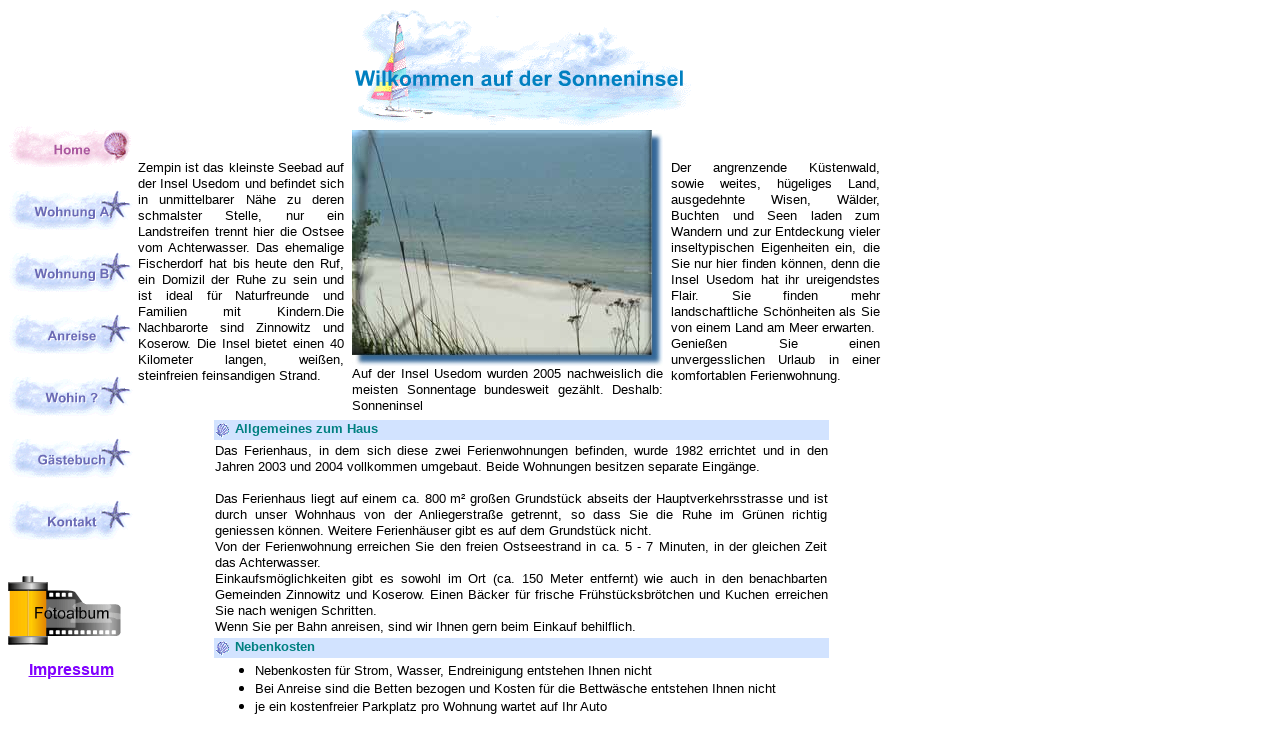

--- FILE ---
content_type: text/html
request_url: http://sonneninsel-ferienwohnung.de/index.html
body_size: 19216
content:
<html>
<head>
<title>Startseite</title>

<meta name="GENERATOR" content="Namo WebEditor v6.0">
<meta name="author" content="Administrator">
<meta http-equiv="content-type" content="text/html; charset=iso-8859-1">
<meta name="namo-theme" content="theme\Seasons\Beach">
<style><!--
body { background-color:white; color:black; font-family:Arial; }
h1 { color:teal; font-family:Arial; font-size:12; }
h2 { color:#0080C0; font-family:Arial; font-size:12; }
p.namo-list { color:#8080FF; font-family:Arial; font-size:12; }
p.namo-sublist { color:teal; font-family:Arial; font-size:10; }
table.namo-table { border-left-color:#E1E1E1; border-top-color:#E1E1E1; border-right-color:#8080FF; border-bottom-color:#8080FF; }
table.namo-table td { border-left-color:#8080FF; border-top-color:#8080FF; border-right-color:#E1E1E1; border-bottom-color:#E1E1E1; }
table.namo-table th { background-color:#D2E3FF; border-left-color:#8080FF; border-top-color:#8080FF; border-right-color:#E1E1E1; border-bottom-color:#E1E1E1; }
span.namo-link, a:link { color:#8000FF; text-decoration:underline; }
span.namo-visited, a:visited { color:gray; text-decoration:underline; }
span.namo-active, a:active { color:#FF8080; text-decoration:underline; }
li.namo-list1 { list-style-image:url('nav/bullet1.gif'); }
li.namo-list2 { list-style-image:url('nav/bullet2.gif'); }
--></style>










<script language="JavaScript">
<!--
function na_change_img_src(name, nsdoc, rpath, preload)
{ 
  var img = eval((navigator.appName.indexOf('Netscape', 0) != -1) ? nsdoc+'.'+name : 'document.all.'+name);
  if (name == '')
    return;
  if (img) {
    img.altsrc = img.src;
    img.src    = rpath;
  } 
}

function na_preload_img()
{ 
  var img_list = na_preload_img.arguments;
  if (document.preloadlist == null) 
    document.preloadlist = new Array();
  var top = document.preloadlist.length;
  for (var i=0; i < img_list.length-1; i++) {
    document.preloadlist[top+i] = new Image;
    document.preloadlist[top+i].src = img_list[i+1];
  } 
}

function na_restore_img_src(name, nsdoc)
{
  var img = eval((navigator.appName.indexOf('Netscape', 0) != -1) ? nsdoc+'.'+name : 'document.all.'+name);
  if (name == '')
    return;
  if (img && img.altsrc) {
    img.src    = img.altsrc;
    img.altsrc = null;
  } 
}

// -->
</script>

</head><body background="images/nth_theme_seasons_beach_bg.gif" bgcolor="#FFFF99" OnLoad="na_preload_img(false, 'nav/nav_5_rooms_tvr.gif', 'nav/nav_5_facilities_tvr.gif', 'nav/nav_5_location_tvr.gif', 'nav/nav_5_reservation_tvr.gif', 'nav/nav_5_attractions_tvr.gif', 'nav/nav_5_contact_tvr.gif');">

<table cellpadding="0" cellspacing="0" width="750">
    <tr>
        <td width="125">
            <p align="center">&nbsp;</p>
        </td>
        <td width="625">

            <p><a name="Sonneninsel"></a></p>
<!--NAMO_NAVBAR_START B H C       -1 4 2 4 3 5 -->
<div align="center">
<img src="nav/nav_4_index_bhb.gif" name="nav_index_BH0" 
border="0" class="namo-banner" alt="Startseite" align="texttop"></div>
<!--NAMO_NAVBAR_END--></td>
    </tr>
    <tr>
        <td width="125" valign="top">

<!--NAMO_NAVBAR_START T V   h     -1 5 2 4 3 5 -->
<div>
<img src="nav/nav_5_index_btn_homeh.gif" name="nav_index_TV0" 
border="0" class="namo-hibutton1" alt="Home" align="texttop">&nbsp;<br>
<a href="rooms.html"  
onmouseover="na_change_img_src('nav_index_TV1', 'document', 'nav/nav_5_rooms_tvr.gif', true);"
onmouseout="na_restore_img_src('nav_index_TV1', 'document');"><img src="nav/nav_5_rooms_tv.gif" name="nav_index_TV1" 
border="0" class="namo-button1" alt="Wohnung A" align="texttop"></a>&nbsp;<br>
<a href="facilities.html"  
onmouseover="na_change_img_src('nav_index_TV2', 'document', 'nav/nav_5_facilities_tvr.gif', true);"
onmouseout="na_restore_img_src('nav_index_TV2', 'document');"><img src="nav/nav_5_facilities_tv.gif" name="nav_index_TV2" 
border="0" class="namo-button1" alt="Wohnung B" align="texttop"></a>&nbsp;<br>
<a href="location.html"  
onmouseover="na_change_img_src('nav_index_TV3', 'document', 'nav/nav_5_location_tvr.gif', true);"
onmouseout="na_restore_img_src('nav_index_TV3', 'document');"><img src="nav/nav_5_location_tv.gif" name="nav_index_TV3" 
border="0" class="namo-button1" alt="Anreise" align="texttop"></a>&nbsp;<br>
<a href="reservation.html"  
onmouseover="na_change_img_src('nav_index_TV4', 'document', 'nav/nav_5_reservation_tvr.gif', true);"
onmouseout="na_restore_img_src('nav_index_TV4', 'document');"><img src="nav/nav_5_reservation_tv.gif" name="nav_index_TV4" 
border="0" class="namo-button1" alt="Wohin ?" align="texttop"></a>&nbsp;<br>
<a href="attractions.html"  
onmouseover="na_change_img_src('nav_index_TV5', 'document', 'nav/nav_5_attractions_tvr.gif', true);"
onmouseout="na_restore_img_src('nav_index_TV5', 'document');"><img src="nav/nav_5_attractions_tv.gif" name="nav_index_TV5" 
border="0" class="namo-button1" alt="Gästebuch" align="texttop"></a>&nbsp;<br>
<a href="contact.html"  
onmouseover="na_change_img_src('nav_index_TV6', 'document', 'nav/nav_5_contact_tvr.gif', true);"
onmouseout="na_restore_img_src('nav_index_TV6', 'document');"><img src="nav/nav_5_contact_tv.gif" name="nav_index_TV6" 
border="0" class="namo-button1" alt="Kontakt" align="texttop"></a><a name="anchor_menu0">&nbsp;</a><br>
</div>
<!--NAMO_NAVBAR_END-->            <p><a href="fotoalbum.htm" target="_parent"><img namo_npi=":EmbededNPI001" src="images/index_html_smartbutton29580.gif" border="0"></a></p>
            <p align="center"><font face="Arial Black" color="red"><span style="font-family:Arial;"><b><a href="impressum.htm">Impressum</a></b></span></font></p>
</td>
        <td width="625">
<table width="750" bordercolordark="white" bordercolorlight="white" cellpadding="4" cellspacing="0">
                <tr>
                    <td width="225">
                        <p align="justify" style="line-height:100%; margin-top:0; margin-bottom:0;"><span style="font-size:10pt;">Zempin ist das kleinste Seebad auf der Insel Usedom und befindet sich in unmittelbarer Nähe zu deren schmalster Stelle, nur ein Landstreifen trennt hier die Ostsee vom Achterwasser. Das ehemalige Fischerdorf hat bis heute den Ruf, ein Domizil der Ruhe zu sein und ist ideal für Naturfreunde und Familien mit Kindern.Die Nachbarorte sind Zinnowitz und Koserow. Die Insel bietet einen 40 Kilometer langen, weißen, steinfreien feinsandigen Strand.</span></p>
                    </td>
                    <td width="300">
                        <p align="justify" style="line-height:100%; margin-top:0; margin-bottom:0;"><span style="font-size:10pt;"><img src="vp000150_1.jpg" width="311" height="236" border="0" alt="Steilküste"></span></p>
                        <p align="justify" style="line-height:100%; margin-top:0; margin-bottom:0;"><span style="font-size:10pt;">Auf der Insel Usedom wurden 2005 nachweislich die meisten Sonnentage bundesweit gezählt. Deshalb: Sonneninsel</span></p>
                    </td>
                    <td width="225">
                        <p align="justify" style="line-height:100%; margin-top:0; margin-bottom:0;"><span style="font-size:10pt;">Der angrenzende Küstenwald, sowie weites, hügeliges Land, ausgedehnte Wisen, Wälder, Buchten und Seen laden zum Wandern und zur Entdeckung vieler inseltypischen Eigenheiten ein, die Sie nur hier finden können, denn die Insel Usedom hat ihr ureigendstes Flair. Sie finden mehr landschaftliche Schönheiten als Sie von einem Land am Meer erwarten.</span></p>
                        <p align="justify" style="line-height:100%; margin-top:0; margin-bottom:0;"><span style="font-size:10pt;">Genießen Sie einen unvergesslichen Urlaub in einer komfortablen Ferienwohnung.</span></p>
                    </td>
                </tr>
</table>

<table align="center" border="0" width="80%" bordercolordark="#707070" bordercolorlight="silver" cellspacing="2" class="namo-table">
                <tr>
                    <th class="namo-th" bgcolor="#D0FFFF">                        
                        <p align="left" class="namo-sublist"><img src="images/nth_theme_seasons_beach_bullet_l.gif" align="absmiddle" border="0" class="namo-list1"> 
                        <b><span style="font-size:10pt;">Allgemeines zum Haus</span></b></p>
                    </th>
                </tr>
                <tr>
                    <td>

                        <p style="line-height:100%; margin-top:0; margin-bottom:0;" align="justify"><font face="Arial, Helvetica, sans-serif" size="2">Das Ferienhaus, in dem sich diese 
                                zwei Ferienwohnungen befinden, wurde 1982 errichtet und in den Jahren 
                                2003 und 2004 vollkommen umgebaut. Beide Wohnungen besitzen separate Eingänge.</font></p>
                        <p style="line-height:100%; margin-top:0; margin-bottom:0;">&nbsp;</p>
<font face="Arial, Helvetica, sans-serif" size="2">                                </font>
                        <p style="line-height:100%; margin-top:0; margin-bottom:0;" align="justify"><font face="Arial, Helvetica, sans-serif" size="2">Das Ferienhaus liegt auf einem ca. 800 m² 
                                großen Grundstück abseits der Hauptverkehrsstrasse und ist durch unser Wohnhaus 
                                von der Anliegerstraße getrennt, so dass Sie die 
                                Ruhe im Grünen richtig geniessen können. Weitere 
                                Ferienhäuser gibt es auf dem Grundstück 
                                nicht.</font></p>
                        <p align="justify" style="line-height:100%; margin-top:0; margin-bottom:0;"><font face="Arial, Helvetica, sans-serif" size="2">Von der Ferienwohnung erreichen Sie den 
                                freien Ostseestrand in ca. 5 - 7 Minuten, in der 
                                gleichen Zeit das Achterwasser.</font></p>
<font face="Arial, Helvetica, sans-serif" size="2">                                </font>
                        <p align="justify" style="line-height:100%; margin-top:0; margin-bottom:0;"><font face="Arial, Helvetica, sans-serif" size="2">Einkaufsmöglichkeiten gibt es sowohl im Ort 
                                (ca. 150 Meter entfernt) wie auch in den 
                                benachbarten Gemeinden Zinnowitz und Koserow. 
                                Einen Bäcker für frische Frühstücksbrötchen und Kuchen erreichen Sie nach wenigen Schritten.</font></p>
                        <p align="justify" style="line-height:100%; margin-top:0; margin-bottom:0;"><font face="Arial, Helvetica, sans-serif" size="2">Wenn Sie per Bahn anreisen, sind wir Ihnen gern 
                                beim Einkauf behilflich.</font></p>
                    </td>
                </tr>
                <tr>
                    <th bgcolor="#D0FFFF">                        
                        <p align="left" class="namo-sublist"><img src="images/nth_theme_seasons_beach_bullet_l.gif" align="absmiddle" border="0" class="namo-list1"> 
                        <b><span style="font-size:10pt;">Nebenkosten</span></b></p>
                    </th>
                </tr>
                <tr>
                    <td>

                        <ul>
                            <li><span style="font-size:10pt;">Nebenkosten für Strom, Wasser, Endreinigung entstehen Ihnen nicht</span></li>
                            <li><span style="font-size:10pt;">Bei Anreise sind die Betten bezogen und Kosten für die Bettwäsche entstehen Ihnen nicht</span></li>
                            <li><span style="font-size:10pt;">je ein kostenfreier Parkplatz&nbsp;pro&nbsp;Wohnung wartet auf Ihr Auto</span></li>
                            <li><span style="font-size:10pt;">Kurtaxe-derzeit 1,50€ je Tag/Erwachsener müssen Sie beim Fremdenverkehrsamt in Zempin entrichten, welches Sie ebenfalls schon nach ein paar Schritten erreichen</span></li>
                        </ul>
                    </td>
                </tr>
</table>

<table width="750" cellpadding="3" cellspacing="3">
                <tr>
                    <td width="250" bordercolor="white" bordercolordark="white" bordercolorlight="white"><img src="Fischerboot_1.jpg" width="248" height="188" border="0" alt="Fischerboot"></td>
                    <td width="250"><img src="DSCF0088_1.jpg" width="248" height="188" border="0"></td>
                    <td width="250"><img src="DSCF0077_1.jpg" width="248" height="188" border="0"></td>
                </tr>
                <tr>
                    <td>
                        <p align="justify" style="line-height:100%; margin-top:0; margin-bottom:0;"><span style="font-size:10pt;">Das Seebad Zempin liegt in der schmalen Mitte 
        der Insel und so kann man nach jeder Seite ausgiebige Strandwanderungen 
        machen. Geht man westlich, so ist man bald an der Seebrücke in Zinnowitz. 
        Wendet man sich nach Osten, so beginnt nach der Seebrücke von Koserow 
        die Steilküste.Unterwegs kehren Sie beim Fischer zu einer fangfrischen Stärkung ein. Segel-,Surf-und Angelsport sind auf der Ostsee wie auf dem Achterwasser möglich</span>.</p>

		
		</td>
                    <td valign="top" align="center">
                        <p align="justify" style="line-height:100%; margin-top:0; margin-bottom:0;"><span style=""><font face="Arial, Helvetica, sans-serif" size="2"><font size="2"><font face="Arial">Auf mehr als 100 km Radwanderweg und 
                                400 km ausgeschilderten und gestalteten 
                                Wanderwegen sowie Naturlehrpfaden können Sie die 
                                ruhige Seite der Insel kennenlernen.</font></font></font></span></p>
                        <p align="justify" style="line-height:100%; margin-top:0; margin-bottom:0;"><span style="font-size:10pt;">Folgen Sie&nbsp;dem Naturlehrpfad rund um Zempin oder durchqueren Sie mit dem Rad den Küstenwald und radeln Sie über den Deich.</span></p>

		
		<p align="justify" style="line-height:100%; margin-top:0; margin-bottom:0;">&nbsp;</p>
                    </td>
                    <td valign="top">
                        <p align="justify" style="line-height:100%; margin-top:0; margin-bottom:0;"><span style=""><font face="Arial, Helvetica, sans-serif" size="2"><font size="2"><font face="Arial">Wer nicht an einem Ort verweilen und 
                                seinem Auto auch mal eine Ruhepause gönnen 
                                möchte, unternimmt Touren mit der Usedomer 
                                Bäderbahn. Sie verkehrt zwischen Wolgast, Zempin 
                                bis Ahlbeck an der polnischen Grenze, zwischen 
                                Zinnowitz und Peenemünde. </font></font></font></span></p>
                        <p align="justify" style="line-height:100%; margin-top:0; margin-bottom:0;"><span style=""><font face="Arial, Helvetica, sans-serif" size="2"><font size="2"><font face="Arial">Auch Greifswald, 
                                Stralsund und Barth sind damit erreichbar.</font></font></font></span></p>
                    </td>
                </tr>
</table>
        </td>
    </tr>
    <tr>
        <td width="125">
            <p align="center">&nbsp;</p>
        </td>
        <td width="625" align="center">
            <p><img src="images/nth_theme_seasons_beach_hr.gif" border="0" class="namo-hr"><a href="#Sonneninsel"><img src="hoch.gif" width="104" height="70" border="0"></a></p>

<font size="2"><!--NAMO_NAVBAR_START T h C h     -1 6 2 4 3 5 -->
<div align="center">
Home&gt;<a href="rooms.html"  onmouseover="" onmouseout="">Wohnung A</a>&gt;<a href="facilities.html"  onmouseover="" onmouseout="">Wohnung B</a>&gt;<a href="location.html"  onmouseover="" onmouseout="">Anreise</a>&gt;<a href="reservation.html"  onmouseover="" onmouseout="">Wohin ?</a>&gt;<a href="attractions.html"  onmouseover="" onmouseout="">Gästebuch</a>&gt;<a href="contact.html"  onmouseover="" onmouseout="">Kontakt</a></div>
<!--NAMO_NAVBAR_END--></font>
<hr width="750">
<!--NAMO_SHARED_CONTENTS_START name="NamoCopy" time="784a70a0,1c6979a"--><p><font size="2">Copyright (c) 2006 My Viola Härtelt. Alle Rechte vorbehalten.</font></p><!--NAMO_SHARED_CONTENTS_END-->
</td>
</tr>
</table>
<p>&nbsp;
</p>
</body>





<!--Namo WebEditor Data 4.0
:EmbededNPI001
XygAAHhe5VoJUFNHGF7k8KwFxXoBUmkx1BYjckQEswIBUg6Rq7RVS+TwAoIRFae1vg51ZNoO
Yg88Go9praKWdvCklpGnYkcdBEtlrFQdFavlqDIqeFRNd997m+MlMQGRFrLMsu9/L//79/uv
3X8T17DoeDsA+kTLMuWu0qycNIUsJWf+0jTQTc2Wk0OjMR91K9TD0T8bNPZBPRJdX+doL2v2
PhqAL/rn8SphngPZq7e50fjkVSoVI2MA6hEgDcwHWcAVxKMxB1EZDCN+7og6TeNZaVrz1iHq
54YkYCypqF9aM8tjQ4pPeN6wmPdFW7ZL+6F790s+OOi4v+x4Wa0rmAiEDDbcMBbctZoKy2db
FGxoaFBpnjP4VFjGz6vsZdTYW9NKGx0CPd9NnNBpGVSkQRlzkIwVVT8cqip6M7Ikb2XxNMkE
qi8Ph8goCtUeoINCVQV0UFyhgCoeva3g7knljwK/6bvcElziBNfHPw0F1hhfU4Y0M+CsTcvd
96yjNwqp32J2TGrvtGZgLCwtLdWZd1JSkgrbBVvoE27E1sDNQdeKWlSrmCMowx9RPwdYw0HI
C2XIG3OQX05kGLDPk06ka7/pQ0Rg7XT1TCRgDoqJLNSNzQR7/BikDOL5unqIw96Kmhc3anCy
9xO4+wQLeR4BMdp4JDcXaQE3HI2DUNdEBsoSWvequKg2rF97Rg7WDtGQ9nUguo/nP00xX8bG
PxCoGQy/kKQZTbrpjz4YCuRounJkvAykuCUgk2GmUMdu2gHjgMQE1NqC9dSjVCb+OoOWQpSw
QRhQIBnZ6I/N1XwnwQkOt1bUsVvpyMfvT6hj3ZIO5eRozEPt3IVaPXFb8iYx9C1quvrQFg5G
d8KRXAVYivAqwGImec5jnCWVm4+2yXDSxS0EdRyOuGlMyXeLp5sL43xa6wxeEI31sb/L8JYm
J/+neBnzJoTCGGZsE++sXlYlzGrR4HN64d7XI/ZWED2e2vHF7cZtLWLYdGzKd6P9O2zftYWF
zxMv55/G/bmzeI++8nf9nT+n0B315+7EizdA/PjtLF6nBd4X5N9As+ybjdQ9D3W8sPCXaRMh
qM4XJiJVJ96eU27Q8Z2u1GW6XcbNxGxvs3zHUnT5DrOsSDmdu8P4OvkDpy//0th5FJN31HTT
upXHPpY1ipdvGdjY9rKow7rkb7R7jl9e5nTAjob8srO6TMpL8Q05HdjhGOcXFD1Jl+2CmWuO
thnXZTzjl2GQyZtfzTDbL4XtORVRij4d1iW/cOo5ugRc7PZjRnP8cuNhq6V5ylNGY7yRi3HO
Ly02ximkT1wHuHDOYEa5CHbjbfhrsTprGNrRs7pOjjCrDiAHDSfQBa5StOsAJi7aEqAsthy6
S4ScHM1+vBjLXxCoL/9xevMZ+U0x3ovHgHRU8bBvNWfPXyY4TfkNf8Lba5u/58cYcMsdJftp
x6IQmp27K22Kxjy45ri6aeijSfJg+lJmTGJ+qS2dVBJccd6/H/173/VXauvs9GjC5zPzUH1m
azBsERU0iArsaXZrLYEXa+uy8vY4sLlFiyZ8JaNu7XWs8If13OdM0YTvwsKmTUPLRfDIubNT
xt1Xie1P4guhUZrwHVRMd3v9oC88t2X5vuKQIdCj3Sq9bJ8PZ2NXPZrwZVRarwqJmET0CU3R
hC8uZ6F7+hIfWkAdjhj8aCB8sN5xQqHUk66WHxj8OP0fMZ/GfNgnV1AjPWeVBNE22fhzzWLW
FyV0NUI716U/zac5s4NadIFrSG0/Zvx0lwck4wbWpmq/LQq57dPmKVbT7Nyaxdt2X7RLs3Wm
8f5agqr2DHQMmI2qWbai7g5vxnJIxSrgIGoygxgy0UsFcDPnV8r6mYE5OfCJMGvFMgcfO6Vn
rdAJPztSqHf0RCSgZpizwiZRbUEyL0Y/LuZlQntOv4ZOCBrREYVK9SIkIx+3q3SP+zLlcJp4
IXk+G+t7rZdZq1r36Vt3d9kZvKIa66nXcwUWgzf88+9POs/1shi8yhtWYxaXiywG74UDHqMX
VQXp5Y9teOG46fU/y5fPHr+pI55c/ixYs+KRfNVb8ZZlxvleHTHZYuw76Fjxp37Ib/nrUW+1
b/Yf2zMqJ3pYDF7hoG89L5WNtBi8gAngMr1vYHqrPxvbT/ZWvMb2k70Vr7H9ZG/Fa2w/2RPw
zkTFKP9kLHb28nlv+CUyJ2ygUv8bct11l1CaOpl/Mqb9DRD/ByqtAW/lnHDwpluZEnQ4LHef
OkN1TwoJbbgG589At0bv6m/TyK8JcjeP9792Iphm9FLuS5ui8Ykb7sXC4z5zHd3UfKZowgdq
FktWOz2oYH4mFuBHg5o71JrJ1RWM/ABvGpxhafa5N034rh2IOp+f8hJk6vPT42hTNOFL/kgp
LdrvDPfhumDsWJoWPjoycvU4ozTh++VcwXr5wyC4l+MzRRO+1bKzx0f7hXLzdKMJnYrnLRmi
RxO+fI5v3Y0FQRvDvKApmvAVrtoctjUqlPmBDaj0hUxdFBlslMZ8+IyFjYdQ1n6IzxRNft3x
L5VyiRj=
-->

</html>
